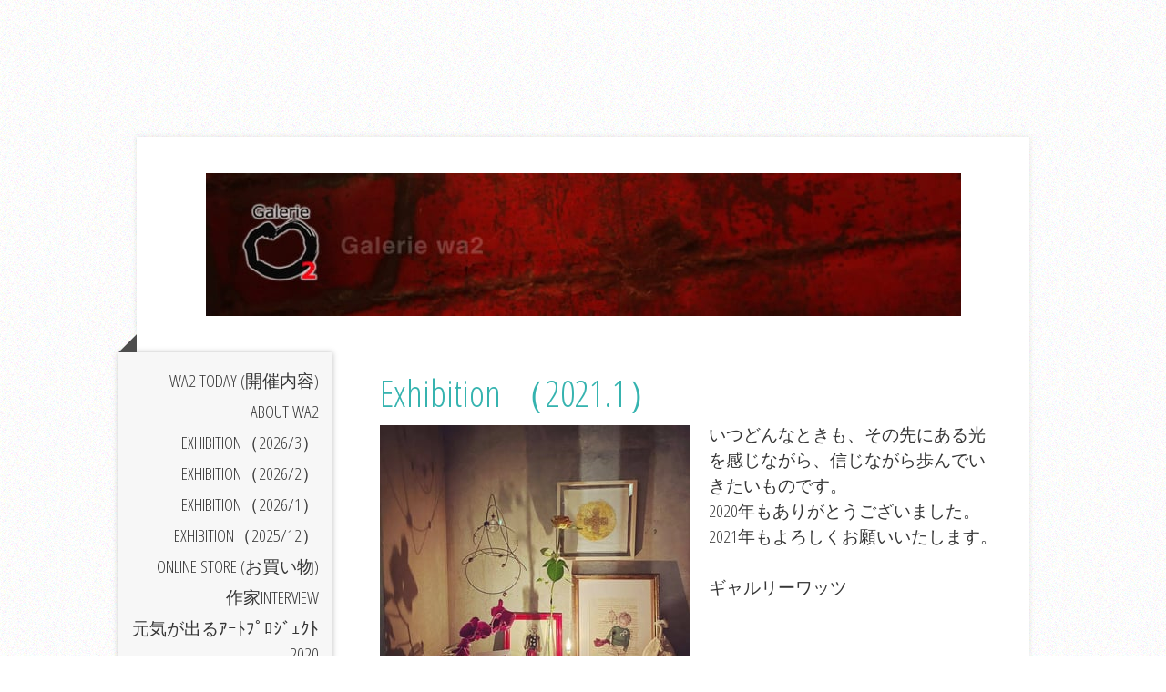

--- FILE ---
content_type: text/html; charset=UTF-8
request_url: https://www.wa2.jp/archive-past2013/past-2021-01/
body_size: 9654
content:
<!DOCTYPE html>
<html lang="ja-JP"><head>
    <meta charset="utf-8"/>
    <link rel="dns-prefetch preconnect" href="https://u.jimcdn.com/" crossorigin="anonymous"/>
<link rel="dns-prefetch preconnect" href="https://assets.jimstatic.com/" crossorigin="anonymous"/>
<link rel="dns-prefetch preconnect" href="https://image.jimcdn.com" crossorigin="anonymous"/>
<link rel="dns-prefetch preconnect" href="https://fonts.jimstatic.com" crossorigin="anonymous"/>
<meta name="viewport" content="width=device-width, initial-scale=1"/>
<meta http-equiv="X-UA-Compatible" content="IE=edge"/>
<meta name="description" content="ギャルリーワッツの2016年6月の展覧会は「ミンディのアクセサリー展」、「はいいろオオカミ＋花屋西別府商店のロシア古道具と植物展」、「Den工房とNutelの服とミシンドローイング」、「廣川じゅんさんの絵画展」が開催。"/>
<meta name="robots" content="index, follow, archive"/>
<meta property="st:section" content="ギャルリーワッツの2016年6月の展覧会は「ミンディのアクセサリー展」、「はいいろオオカミ＋花屋西別府商店のロシア古道具と植物展」、「Den工房とNutelの服とミシンドローイング」、「廣川じゅんさんの絵画展」が開催。"/>
<meta name="generator" content="Jimdo Creator"/>
<meta name="twitter:title" content="exhibition（2016.6・7)"/>
<meta name="twitter:description" content="ギャルリーワッツの2016年6月の展覧会は「ミンディのアクセサリー展」、「はいいろオオカミ＋花屋西別府商店のロシア古道具と植物展」、「Den工房とNutelの服とミシンドローイング」、「廣川じゅんさんの絵画展」が開催。"/>
<meta name="twitter:card" content="summary_large_image"/>
<meta property="og:url" content="http://www.wa2.jp/archive-past2013/past-2021-01/"/>
<meta property="og:title" content="exhibition（2016.6・7)"/>
<meta property="og:description" content="ギャルリーワッツの2016年6月の展覧会は「ミンディのアクセサリー展」、「はいいろオオカミ＋花屋西別府商店のロシア古道具と植物展」、「Den工房とNutelの服とミシンドローイング」、「廣川じゅんさんの絵画展」が開催。"/>
<meta property="og:type" content="website"/>
<meta property="og:locale" content="ja_JP"/>
<meta property="og:site_name" content="ギャルリーワッツ 青山  アート 工芸 ファッション"/>
<meta name="twitter:image" content="https://image.jimcdn.com/cdn-cgi/image//app/cms/storage/image/path/sbcf3a66e9f291e35/image/i55a5dfe286fe741d/version/1609304207/image.jpg"/>
<meta property="og:image" content="https://image.jimcdn.com/cdn-cgi/image//app/cms/storage/image/path/sbcf3a66e9f291e35/image/i55a5dfe286fe741d/version/1609304207/image.jpg"/>
<meta property="og:image:width" content="1536"/>
<meta property="og:image:height" content="2048"/>
<meta property="og:image:secure_url" content="https://image.jimcdn.com/cdn-cgi/image//app/cms/storage/image/path/sbcf3a66e9f291e35/image/i55a5dfe286fe741d/version/1609304207/image.jpg"/><title>exhibition（2016.6・7) - ギャルリーワッツ 青山  アート 工芸 ファッション</title>
<link rel="shortcut icon" href="https://u.jimcdn.com/cms/o/sbcf3a66e9f291e35/img/favicon.ico?t=1444353687"/>
    <link rel="alternate" type="application/rss+xml" title="ブログ" href="https://www.wa2.jp/rss/blog"/>    
<link rel="canonical" href="https://www.wa2.jp/archive-past2013/past-2021-01/"/>

        <script src="https://assets.jimstatic.com/ckies.js.7c38a5f4f8d944ade39b.js"></script>

        <script src="https://assets.jimstatic.com/cookieControl.js.b05bf5f4339fa83b8e79.js"></script>
    <script>window.CookieControlSet.setToOff();</script>

    <style>html,body{margin:0}.hidden{display:none}.n{padding:5px}#cc-website-title a {text-decoration: none}.cc-m-image-align-1{text-align:left}.cc-m-image-align-2{text-align:right}.cc-m-image-align-3{text-align:center}</style>

        <link href="https://u.jimcdn.com/cms/o/sbcf3a66e9f291e35/layout/dm_5279482d075db3bd59720474027930e8/css/layout.css?t=1526995146" rel="stylesheet" type="text/css" id="jimdo_layout_css"/>
<script>     /* <![CDATA[ */     /*!  loadCss [c]2014 @scottjehl, Filament Group, Inc.  Licensed MIT */     window.loadCSS = window.loadCss = function(e,n,t){var r,l=window.document,a=l.createElement("link");if(n)r=n;else{var i=(l.body||l.getElementsByTagName("head")[0]).childNodes;r=i[i.length-1]}var o=l.styleSheets;a.rel="stylesheet",a.href=e,a.media="only x",r.parentNode.insertBefore(a,n?r:r.nextSibling);var d=function(e){for(var n=a.href,t=o.length;t--;)if(o[t].href===n)return e.call(a);setTimeout(function(){d(e)})};return a.onloadcssdefined=d,d(function(){a.media=t||"all"}),a};     window.onloadCSS = function(n,o){n.onload=function(){n.onload=null,o&&o.call(n)},"isApplicationInstalled"in navigator&&"onloadcssdefined"in n&&n.onloadcssdefined(o)}     /* ]]> */ </script>     <script>
// <![CDATA[
onloadCSS(loadCss('https://assets.jimstatic.com/web.css.cba479cb7ca5b5a1cac2a1ff8a34b9db.css') , function() {
    this.id = 'jimdo_web_css';
});
// ]]>
</script>
<link href="https://assets.jimstatic.com/web.css.cba479cb7ca5b5a1cac2a1ff8a34b9db.css" rel="preload" as="style"/>
<noscript>
<link href="https://assets.jimstatic.com/web.css.cba479cb7ca5b5a1cac2a1ff8a34b9db.css" rel="stylesheet"/>
</noscript>
    <script>
    //<![CDATA[
        var jimdoData = {"isTestserver":false,"isLcJimdoCom":false,"isJimdoHelpCenter":false,"isProtectedPage":false,"cstok":"","cacheJsKey":"687d4257c2c92098cbc0bf07f1e92f3f3a650b8a","cacheCssKey":"687d4257c2c92098cbc0bf07f1e92f3f3a650b8a","cdnUrl":"https:\/\/assets.jimstatic.com\/","minUrl":"https:\/\/assets.jimstatic.com\/app\/cdn\/min\/file\/","authUrl":"https:\/\/a.jimdo.com\/","webPath":"https:\/\/www.wa2.jp\/","appUrl":"https:\/\/a.jimdo.com\/","cmsLanguage":"ja_JP","isFreePackage":false,"mobile":false,"isDevkitTemplateUsed":true,"isTemplateResponsive":true,"websiteId":"sbcf3a66e9f291e35","pageId":2486030788,"packageId":2,"shop":{"deliveryTimeTexts":{"1":"\u304a\u5c4a\u3051\u65e5\u6570\uff1a1~3\u65e5","2":"\u304a\u5c4a\u3051\u65e5\u6570\uff1a3~5\u65e5","3":"\u304a\u5c4a\u3051\u65e5\u6570\uff1a5~8\u65e5"},"checkoutButtonText":"\u8cfc\u5165","isReady":false,"currencyFormat":{"pattern":"\u00a4#,##0","convertedPattern":"$#,##0","symbols":{"GROUPING_SEPARATOR":",","DECIMAL_SEPARATOR":".","CURRENCY_SYMBOL":"\uffe5"}},"currencyLocale":"ja_JP"},"tr":{"gmap":{"searchNotFound":"\u5165\u529b\u3055\u308c\u305f\u4f4f\u6240\u306f\u5b58\u5728\u3057\u306a\u3044\u304b\u3001\u898b\u3064\u3051\u308b\u3053\u3068\u304c\u3067\u304d\u307e\u305b\u3093\u3067\u3057\u305f\u3002","routeNotFound":"\u30eb\u30fc\u30c8\u304c\u8a08\u7b97\u3067\u304d\u307e\u305b\u3093\u3067\u3057\u305f\u3002\u76ee\u7684\u5730\u304c\u9060\u3059\u304e\u308b\u304b\u660e\u78ba\u3067\u306f\u306a\u3044\u53ef\u80fd\u6027\u304c\u3042\u308a\u307e\u3059\u3002"},"shop":{"checkoutSubmit":{"next":"\u6b21\u3078","wait":"\u304a\u5f85\u3061\u304f\u3060\u3055\u3044"},"paypalError":"\u30a8\u30e9\u30fc\u304c\u767a\u751f\u3057\u307e\u3057\u305f\u3002\u518d\u5ea6\u304a\u8a66\u3057\u304f\u3060\u3055\u3044\u3002","cartBar":"\u30b7\u30e7\u30c3\u30d4\u30f3\u30b0\u30ab\u30fc\u30c8\u3092\u78ba\u8a8d","maintenance":"\u7533\u3057\u8a33\u3054\u3056\u3044\u307e\u305b\u3093\u3001\u30e1\u30f3\u30c6\u30ca\u30f3\u30b9\u4e2d\u306e\u305f\u3081\u4e00\u6642\u7684\u306b\u30b7\u30e7\u30c3\u30d7\u304c\u5229\u7528\u3067\u304d\u307e\u305b\u3093\u3002\u3054\u8ff7\u60d1\u3092\u304a\u304b\u3051\u3057\u7533\u3057\u8a33\u3054\u3056\u3044\u307e\u305b\u3093\u304c\u3001\u304a\u6642\u9593\u3092\u3042\u3051\u3066\u518d\u5ea6\u304a\u8a66\u3057\u304f\u3060\u3055\u3044\u3002","addToCartOverlay":{"productInsertedText":"\u30ab\u30fc\u30c8\u306b\u5546\u54c1\u304c\u8ffd\u52a0\u3055\u308c\u307e\u3057\u305f","continueShoppingText":"\u8cb7\u3044\u7269\u3092\u7d9a\u3051\u308b","reloadPageText":"\u66f4\u65b0"},"notReadyText":"\u3053\u3061\u3089\u306e\u30b7\u30e7\u30c3\u30d7\u306f\u73fe\u5728\u6e96\u5099\u4e2d\u306e\u305f\u3081\u3054\u5229\u7528\u3044\u305f\u3060\u3051\u307e\u305b\u3093\u3002\u30b7\u30e7\u30c3\u30d7\u30aa\u30fc\u30ca\u30fc\u306f\u4ee5\u4e0b\u3092\u3054\u78ba\u8a8d\u304f\u3060\u3055\u3044\u3002https:\/\/help.jimdo.com\/hc\/ja\/articles\/115005521583","numLeftText":"\u73fe\u5728\u3053\u306e\u5546\u54c1\u306f {:num} \u307e\u3067\u8cfc\u5165\u3067\u304d\u307e\u3059\u3002","oneLeftText":"\u3053\u306e\u5546\u54c1\u306e\u5728\u5eab\u306f\u6b8b\u308a1\u70b9\u3067\u3059"},"common":{"timeout":"\u30a8\u30e9\u30fc\u304c\u767a\u751f\u3044\u305f\u3057\u307e\u3057\u305f\u3002\u5f8c\u307b\u3069\u518d\u5b9f\u884c\u3057\u3066\u304f\u3060\u3055\u3044\u3002"},"form":{"badRequest":"\u30a8\u30e9\u30fc\u304c\u767a\u751f\u3057\u307e\u3057\u305f\u3002\u5f8c\u307b\u3069\u6539\u3081\u3066\u304a\u8a66\u3057\u304f\u3060\u3055\u3044\u3002"}},"jQuery":"jimdoGen002","isJimdoMobileApp":false,"bgConfig":null,"bgFullscreen":null,"responsiveBreakpointLandscape":767,"responsiveBreakpointPortrait":480,"copyableHeadlineLinks":false,"tocGeneration":false,"googlemapsConsoleKey":false,"loggingForAnalytics":false,"loggingForPredefinedPages":false,"isFacebookPixelIdEnabled":false,"userAccountId":"f21d55dd-78e5-42c9-87e4-bb5194198c2f"};
    // ]]>
</script>

     <script> (function(window) { 'use strict'; var regBuff = window.__regModuleBuffer = []; var regModuleBuffer = function() { var args = [].slice.call(arguments); regBuff.push(args); }; if (!window.regModule) { window.regModule = regModuleBuffer; } })(window); </script>
    <script src="https://assets.jimstatic.com/web.js.24f3cfbc36a645673411.js" async="true"></script>
    <script src="https://assets.jimstatic.com/at.js.62588d64be2115a866ce.js"></script>
    
</head>

<body class="body cc-page j-m-gallery-styles j-m-video-styles j-m-hr-styles j-m-header-styles j-m-text-styles j-m-emotionheader-styles j-m-htmlCode-styles j-m-rss-styles j-m-form-styles j-m-table-styles j-m-textWithImage-styles j-m-downloadDocument-styles j-m-imageSubtitle-styles j-m-flickr-styles j-m-googlemaps-styles j-m-blogSelection-styles j-m-comment-styles-disabled j-m-jimdo-styles j-m-profile-styles j-m-guestbook-styles j-m-promotion-styles j-m-twitter-styles j-m-hgrid-styles j-m-shoppingcart-styles j-m-catalog-styles j-m-product-styles-disabled j-m-facebook-styles j-m-sharebuttons-styles j-m-formnew-styles j-m-callToAction-styles j-m-turbo-styles j-m-spacing-styles j-m-googleplus-styles j-m-dummy-styles j-m-search-styles j-m-booking-styles j-m-socialprofiles-styles j-footer-styles cc-pagemode-default cc-content-parent" id="page-2486030788">

<div id="cc-inner" class="cc-content-parent">

  <!-- _mobile-navigation.sass -->
  <input type="checkbox" id="jtpl-mobile-navigation__checkbox"/><!-- END _mobile-navigation.sass --><!-- _main.sass --><div class="jtpl-main cc-content-parent">

    <div class="jtpl-background-area" background-area=""></div>

    <div class="jtpl-container content-options-box alignment-options cc-content-parent">

      <!-- _mobile-navigation.sass -->
      <nav class="jtpl-mobile-navigation"><div class="jtpl-mobile-navigation__top-bar">
          <label for="jtpl-mobile-navigation__checkbox" class="jtpl-mobile-navigation__label">
            <span class="jtpl-mobile-navigation__borders navigation-colors__menu-icon"></span>
          </label>
        </div>
        <div class="jtpl-mobile-navigation__inner navigation-colors">
          <div data-container="navigation"><div class="j-nav-variant-nested"><ul class="cc-nav-level-0 j-nav-level-0"><li id="cc-nav-view-2530490188" class="jmd-nav__list-item-0"><a href="/" data-link-title="Wa2 today (開催内容)">Wa2 today (開催内容)</a></li><li id="cc-nav-view-2527025588" class="jmd-nav__list-item-0"><a href="/about-wa2-1/" data-link-title="about  Wa2">about  Wa2</a></li><li id="cc-nav-view-2540224388" class="jmd-nav__list-item-0"><a href="/exhibition-2026-3/" data-link-title="exhibition（2026/3）">exhibition（2026/3）</a></li><li id="cc-nav-view-2541790188" class="jmd-nav__list-item-0"><a href="/exhibition-2026-2-1/" data-link-title="exhibition（2026/2）">exhibition（2026/2）</a></li><li id="cc-nav-view-2541728888" class="jmd-nav__list-item-0"><a href="/exhibition-2026-1-1/" data-link-title="exhibition（2026/1）">exhibition（2026/1）</a></li><li id="cc-nav-view-2541438788" class="jmd-nav__list-item-0"><a href="/exhibition-2025-12-1/" data-link-title="exhibition（2025/12）">exhibition（2025/12）</a></li><li id="cc-nav-view-2538234188" class="jmd-nav__list-item-0"><a href="https://ec.wa2.jp/" data-link-title="online store (お買い物)" target="_blank" rel="nofollow">online store (お買い物)</a></li><li id="cc-nav-view-1130922315" class="jmd-nav__list-item-0"><a href="/作家interview/" data-link-title="作家interview">作家interview</a></li><li id="cc-nav-view-2477416988" class="jmd-nav__list-item-0"><a href="/元気が出るｱｰﾄﾌﾟﾛｼﾞｪｸﾄ2020/" data-link-title="元気が出るｱｰﾄﾌﾟﾛｼﾞｪｸﾄ2020">元気が出るｱｰﾄﾌﾟﾛｼﾞｪｸﾄ2020</a></li><li id="cc-nav-view-2483267288" class="jmd-nav__list-item-0"><a href="/小さなｱｰﾃｨｽﾄﾌﾟﾛｼﾞｪｸﾄ-川崎淳与pj/" data-link-title="小さなｱｰﾃｨｽﾄﾌﾟﾛｼﾞｪｸﾄ(川崎淳与PJ)">小さなｱｰﾃｨｽﾄﾌﾟﾛｼﾞｪｸﾄ(川崎淳与PJ)</a></li><li id="cc-nav-view-1130922915" class="jmd-nav__list-item-0"><a href="/access/" data-link-title="access（場所と道順）">access（場所と道順）</a></li><li id="cc-nav-view-1130923115" class="jmd-nav__list-item-0"><a href="/contact/" data-link-title="contact（ご質問）">contact（ご質問）</a></li><li id="cc-nav-view-2348199688" class="jmd-nav__list-item-0 cc-nav-parent j-nav-parent jmd-nav__item--parent"><a href="/archive-past2013/" data-link-title="archive past2013~ (展歴)">archive past2013~ (展歴)</a></li></ul></div></div>
        </div>
      </nav><!-- END _mobile-navigation.sass --><!-- _header.sass --><header class="jtpl-header"><div class="jtpl-logo"><div id="cc-website-logo" class="cc-single-module-element"><div id="cc-m-12311960888" class="j-module n j-imageSubtitle"><div class="cc-m-image-container"><figure class="cc-imagewrapper cc-m-image-align-3">
<a href="https://www.wa2.jp/" target="_self"><img srcset="https://image.jimcdn.com/cdn-cgi/image/width=320%2Cheight=10000%2Cfit=contain%2Cformat=jpg%2C/app/cms/storage/image/path/sbcf3a66e9f291e35/image/ia3055930a1871dab/version/1684374152/image.jpg 320w, https://image.jimcdn.com/cdn-cgi/image/width=640%2Cheight=10000%2Cfit=contain%2Cformat=jpg%2C/app/cms/storage/image/path/sbcf3a66e9f291e35/image/ia3055930a1871dab/version/1684374152/image.jpg 640w, https://image.jimcdn.com/cdn-cgi/image/width=829%2Cheight=10000%2Cfit=contain%2Cformat=jpg%2C/app/cms/storage/image/path/sbcf3a66e9f291e35/image/ia3055930a1871dab/version/1684374152/image.jpg 829w, https://image.jimcdn.com/cdn-cgi/image//app/cms/storage/image/path/sbcf3a66e9f291e35/image/ia3055930a1871dab/version/1684374152/image.jpg 914w" sizes="(min-width: 829px) 829px, 100vw" id="cc-m-imagesubtitle-image-12311960888" src="https://image.jimcdn.com/cdn-cgi/image/width=829%2Cheight=10000%2Cfit=contain%2Cformat=jpg%2C/app/cms/storage/image/path/sbcf3a66e9f291e35/image/ia3055930a1871dab/version/1684374152/image.jpg" alt="ギャルリーワッツ 青山  アート 工芸 ファッション" class="" data-src-width="914" data-src-height="174" data-src="https://image.jimcdn.com/cdn-cgi/image/width=829%2Cheight=10000%2Cfit=contain%2Cformat=jpg%2C/app/cms/storage/image/path/sbcf3a66e9f291e35/image/ia3055930a1871dab/version/1684374152/image.jpg" data-image-id="7925545888"/></a>    

</figure>
</div>
<div class="cc-clear"></div>
<script id="cc-m-reg-12311960888">// <![CDATA[

    window.regModule("module_imageSubtitle", {"data":{"imageExists":true,"hyperlink":"","hyperlink_target":"","hyperlinkAsString":"","pinterest":"0","id":12311960888,"widthEqualsContent":"0","resizeWidth":"829","resizeHeight":158},"id":12311960888});
// ]]>
</script></div></div></div>
        
      </header><!-- END _header.sass --><!-- _section-main.sass --><section class="jtpl-section-main cc-content-parent"><!-- _navigation.sass --><nav class="jtpl-navigation navigation-colors"><div data-container="navigation"><div class="j-nav-variant-nested"><ul class="cc-nav-level-0 j-nav-level-0"><li id="cc-nav-view-2530490188" class="jmd-nav__list-item-0"><a href="/" data-link-title="Wa2 today (開催内容)">Wa2 today (開催内容)</a></li><li id="cc-nav-view-2527025588" class="jmd-nav__list-item-0"><a href="/about-wa2-1/" data-link-title="about  Wa2">about  Wa2</a></li><li id="cc-nav-view-2540224388" class="jmd-nav__list-item-0"><a href="/exhibition-2026-3/" data-link-title="exhibition（2026/3）">exhibition（2026/3）</a></li><li id="cc-nav-view-2541790188" class="jmd-nav__list-item-0"><a href="/exhibition-2026-2-1/" data-link-title="exhibition（2026/2）">exhibition（2026/2）</a></li><li id="cc-nav-view-2541728888" class="jmd-nav__list-item-0"><a href="/exhibition-2026-1-1/" data-link-title="exhibition（2026/1）">exhibition（2026/1）</a></li><li id="cc-nav-view-2541438788" class="jmd-nav__list-item-0"><a href="/exhibition-2025-12-1/" data-link-title="exhibition（2025/12）">exhibition（2025/12）</a></li><li id="cc-nav-view-2538234188" class="jmd-nav__list-item-0"><a href="https://ec.wa2.jp/" data-link-title="online store (お買い物)" target="_blank" rel="nofollow">online store (お買い物)</a></li><li id="cc-nav-view-1130922315" class="jmd-nav__list-item-0"><a href="/作家interview/" data-link-title="作家interview">作家interview</a></li><li id="cc-nav-view-2477416988" class="jmd-nav__list-item-0"><a href="/元気が出るｱｰﾄﾌﾟﾛｼﾞｪｸﾄ2020/" data-link-title="元気が出るｱｰﾄﾌﾟﾛｼﾞｪｸﾄ2020">元気が出るｱｰﾄﾌﾟﾛｼﾞｪｸﾄ2020</a></li><li id="cc-nav-view-2483267288" class="jmd-nav__list-item-0"><a href="/小さなｱｰﾃｨｽﾄﾌﾟﾛｼﾞｪｸﾄ-川崎淳与pj/" data-link-title="小さなｱｰﾃｨｽﾄﾌﾟﾛｼﾞｪｸﾄ(川崎淳与PJ)">小さなｱｰﾃｨｽﾄﾌﾟﾛｼﾞｪｸﾄ(川崎淳与PJ)</a></li><li id="cc-nav-view-1130922915" class="jmd-nav__list-item-0"><a href="/access/" data-link-title="access（場所と道順）">access（場所と道順）</a></li><li id="cc-nav-view-1130923115" class="jmd-nav__list-item-0"><a href="/contact/" data-link-title="contact（ご質問）">contact（ご質問）</a></li><li id="cc-nav-view-2348199688" class="jmd-nav__list-item-0 cc-nav-parent j-nav-parent jmd-nav__item--parent"><a href="/archive-past2013/" data-link-title="archive past2013~ (展歴)">archive past2013~ (展歴)</a></li></ul></div></div>
        </nav><!-- END _navigation.sass --><section class="jtpl-content content-options-inner cc-content-parent"><div id="content_area" data-container="content"><div id="content_start"></div>
        
        <div id="cc-matrix-3857613288"><div id="cc-m-13785503888" class="j-module n j-header "><h1 class="" id="cc-m-header-13785503888">Exhibition （2021.1）</h1></div><div id="cc-m-13788956988" class="j-module n j-textWithImage "><figure class="cc-imagewrapper cc-m-image-align-1">
<img srcset="https://image.jimcdn.com/cdn-cgi/image/width=320%2Cheight=1024%2Cfit=contain%2Cformat=jpg%2C/app/cms/storage/image/path/sbcf3a66e9f291e35/image/i086a5afdd47cbac9/version/1610500302/image.jpg 320w, https://image.jimcdn.com/cdn-cgi/image/width=341%2Cheight=1024%2Cfit=contain%2Cformat=jpg%2C/app/cms/storage/image/path/sbcf3a66e9f291e35/image/i086a5afdd47cbac9/version/1610500302/image.jpg 341w, https://image.jimcdn.com/cdn-cgi/image/width=640%2Cheight=1024%2Cfit=contain%2Cformat=jpg%2C/app/cms/storage/image/path/sbcf3a66e9f291e35/image/i086a5afdd47cbac9/version/1610500302/image.jpg 640w, https://image.jimcdn.com/cdn-cgi/image/width=682%2Cheight=1024%2Cfit=contain%2Cformat=jpg%2C/app/cms/storage/image/path/sbcf3a66e9f291e35/image/i086a5afdd47cbac9/version/1610500302/image.jpg 682w" sizes="(min-width: 341px) 341px, 100vw" id="cc-m-textwithimage-image-13788956988" src="https://image.jimcdn.com/cdn-cgi/image/width=341%2Cheight=1024%2Cfit=contain%2Cformat=jpg%2C/app/cms/storage/image/path/sbcf3a66e9f291e35/image/i086a5afdd47cbac9/version/1610500302/image.jpg" alt="" class="" data-src-width="960" data-src-height="954" data-src="https://image.jimcdn.com/cdn-cgi/image/width=341%2Cheight=1024%2Cfit=contain%2Cformat=jpg%2C/app/cms/storage/image/path/sbcf3a66e9f291e35/image/i086a5afdd47cbac9/version/1610500302/image.jpg" data-image-id="8717705288"/>    

</figure>
<div>
    <div id="cc-m-textwithimage-13788956988" data-name="text" data-action="text" class="cc-m-textwithimage-inline-rte">
        <p>
    いつどんなときも、その先にある光を感じながら、信じながら歩んでいきたいものです。
</p>

<p>
    2020年もありがとうございました。
</p>

<p>
    2021年もよろしくお願いいたします。
</p>

<p>
     
</p>

<p>
    ギャルリーワッツ
</p>    </div>
</div>

<div class="cc-clear"></div>
<script id="cc-m-reg-13788956988">// <![CDATA[

    window.regModule("module_textWithImage", {"data":{"imageExists":true,"hyperlink":"","hyperlink_target":"","hyperlinkAsString":"","pinterest":"0","id":13788956988,"widthEqualsContent":"0","resizeWidth":"341","resizeHeight":339},"id":13788956988});
// ]]>
</script></div><div id="cc-m-13793380288" class="j-module n j-text "><p>
    ＊コロナ感染拡大防止にともない、最大の注意を払いみなさまをお迎えいたします。みなさまにもマスク着用、消毒などご協力をお願いいたします。
</p>

<p>
     
</p>

<p>
    ＊状況によっては延期となることもございます。直前にサイトでのご確認もお願いいたします。
</p></div><div id="cc-m-13785503988" class="j-module n j-hr ">    <hr/>
</div><div id="cc-m-13785508988" class="j-module n j-header "><h3 class="" id="cc-m-header-13785508988">★年明け恒例の「時を経て、愛され続けるモノたち」は延期となりました。また開催が決まりましたらご案内させていただきます。</h3></div><div id="cc-m-13785510188" class="j-module n j-imageSubtitle "><figure class="cc-imagewrapper cc-m-image-align-3">
<img srcset="https://image.jimcdn.com/cdn-cgi/image/width=283%2Cheight=10000%2Cfit=contain%2Cformat=jpg%2C/app/cms/storage/image/path/sbcf3a66e9f291e35/image/i4cb3146f446a074a/version/1608309020/image.jpg 283w, https://image.jimcdn.com/cdn-cgi/image/width=320%2Cheight=10000%2Cfit=contain%2Cformat=jpg%2C/app/cms/storage/image/path/sbcf3a66e9f291e35/image/i4cb3146f446a074a/version/1608309020/image.jpg 320w, https://image.jimcdn.com/cdn-cgi/image/width=566%2Cheight=10000%2Cfit=contain%2Cformat=jpg%2C/app/cms/storage/image/path/sbcf3a66e9f291e35/image/i4cb3146f446a074a/version/1608309020/image.jpg 566w" sizes="(min-width: 283px) 283px, 100vw" id="cc-m-imagesubtitle-image-13785510188" src="https://image.jimcdn.com/cdn-cgi/image/width=283%2Cheight=10000%2Cfit=contain%2Cformat=jpg%2C/app/cms/storage/image/path/sbcf3a66e9f291e35/image/i4cb3146f446a074a/version/1608309020/image.jpg" alt="" class="" data-src-width="1024" data-src-height="1280" data-src="https://image.jimcdn.com/cdn-cgi/image/width=283%2Cheight=10000%2Cfit=contain%2Cformat=jpg%2C/app/cms/storage/image/path/sbcf3a66e9f291e35/image/i4cb3146f446a074a/version/1608309020/image.jpg" data-image-id="8715656688"/>    

</figure>

<div class="cc-clear"></div>
<script id="cc-m-reg-13785510188">// <![CDATA[

    window.regModule("module_imageSubtitle", {"data":{"imageExists":true,"hyperlink":"","hyperlink_target":"","hyperlinkAsString":"","pinterest":"0","id":13785510188,"widthEqualsContent":"0","resizeWidth":"283","resizeHeight":354},"id":13785510188});
// ]]>
</script></div><div id="cc-m-13785509988" class="j-module n j-hr ">    <hr/>
</div><div id="cc-m-13785510088" class="j-module n j-spacing ">
    <div class="cc-m-spacer" style="height: 5px;">
    
</div>

</div><div id="cc-m-13785504088" class="j-module n j-header "><h1 class="" id="cc-m-header-13785504088">◇ Les lumières d’Avignon</h1></div><div id="cc-m-13785504188" class="j-module n j-header "><h3 class="" id="cc-m-header-13785504188">2021.1/16(sat)-21(thu) ＊終了しました＊</h3></div><div id="cc-m-13793379988" class="j-module n j-spacing ">
    <div class="cc-m-spacer" style="height: 5px;">
    
</div>

</div><div id="cc-m-13788956388" class="j-module n j-text "><p>
    「南仏の陽光を浴びた品々
</p>

<p>
    夕暮れからの家々の灯火
</p>

<p>
    瞳に、心に残る光を届けられたら…」（Le Midi / Hisa)
</p>

<p>
     
</p>

<p>
    昨年4月からコロナ禍で延期になった Hisaさんの展覧会。
</p>

<p>
    あれからまた素敵なアイテムを新たに見つけて、Hisaさんが暮らす南仏からお届け。会期中インスタライブをしました。アーカイブにも残っているのでどうぞご覧ください。
</p>

<p>
    <span style="color: #262626; font-family: -apple-system, system-ui, 'Segoe UI', Roboto, Helvetica, Arial, sans-serif; font-size: 14px;">https://www.instagram.com/tv/CKLKFFxIg5L/?</span>
</p>

<p>
    <span style="color: #262626; font-family: -apple-system, system-ui, 'Segoe UI', Roboto, Helvetica, Arial, sans-serif; font-size: 14px;"><span color="#262626" face="-apple-system, system-ui, Segoe UI, Roboto, Helvetica, Arial, sans-serif" style="color: #262626; font-family: -apple-system, system-ui, 'Segoe UI', Roboto, Helvetica, Arial, sans-serif;"><span style="font-size: 14px;">https://www.instagram.com/p/CKQGTyfgJ1_/</span></span></span>
</p>

<p>
    <span color="#262626" face="-apple-system, system-ui, Segoe UI, Roboto, Helvetica, Arial, sans-serif" style="color: #262626; font-family: -apple-system, system-ui, 'Segoe UI', Roboto, Helvetica, Arial, sans-serif;"><span style="font-size: 14px;">https://www.instagram.com/p/CKSpRW8IuI-/</span></span>
</p></div><div id="cc-m-13788956488" class="j-module n j-imageSubtitle "><figure class="cc-imagewrapper cc-m-image-align-3">
<img srcset="https://image.jimcdn.com/cdn-cgi/image/width=320%2Cheight=10000%2Cfit=contain%2Cformat=jpg%2C/app/cms/storage/image/path/sbcf3a66e9f291e35/image/i55a5dfe286fe741d/version/1609304207/image.jpg 320w, https://image.jimcdn.com/cdn-cgi/image/width=321%2Cheight=10000%2Cfit=contain%2Cformat=jpg%2C/app/cms/storage/image/path/sbcf3a66e9f291e35/image/i55a5dfe286fe741d/version/1609304207/image.jpg 321w, https://image.jimcdn.com/cdn-cgi/image/width=640%2Cheight=10000%2Cfit=contain%2Cformat=jpg%2C/app/cms/storage/image/path/sbcf3a66e9f291e35/image/i55a5dfe286fe741d/version/1609304207/image.jpg 640w, https://image.jimcdn.com/cdn-cgi/image/width=642%2Cheight=10000%2Cfit=contain%2Cformat=jpg%2C/app/cms/storage/image/path/sbcf3a66e9f291e35/image/i55a5dfe286fe741d/version/1609304207/image.jpg 642w" sizes="(min-width: 321px) 321px, 100vw" id="cc-m-imagesubtitle-image-13788956488" src="https://image.jimcdn.com/cdn-cgi/image/width=321%2Cheight=10000%2Cfit=contain%2Cformat=jpg%2C/app/cms/storage/image/path/sbcf3a66e9f291e35/image/i55a5dfe286fe741d/version/1609304207/image.jpg" alt="" class="" data-src-width="1536" data-src-height="2048" data-src="https://image.jimcdn.com/cdn-cgi/image/width=321%2Cheight=10000%2Cfit=contain%2Cformat=jpg%2C/app/cms/storage/image/path/sbcf3a66e9f291e35/image/i55a5dfe286fe741d/version/1609304207/image.jpg" data-image-id="8717704888"/>    

</figure>

<div class="cc-clear"></div>
<script id="cc-m-reg-13788956488">// <![CDATA[

    window.regModule("module_imageSubtitle", {"data":{"imageExists":true,"hyperlink":"","hyperlink_target":"","hyperlinkAsString":"","pinterest":"0","id":13788956488,"widthEqualsContent":"0","resizeWidth":"321","resizeHeight":428},"id":13788956488});
// ]]>
</script></div><div id="cc-m-13785504488" class="j-module n j-hr ">    <hr/>
</div><div id="cc-m-13785505888" class="j-module n j-hr ">    <hr/>
</div><div id="cc-m-13785505988" class="j-module n j-sharebuttons ">
<div class="cc-sharebuttons-element cc-sharebuttons-size-32 cc-sharebuttons-style-colored cc-sharebuttons-design-round cc-sharebuttons-align-left">


    <a class="cc-sharebuttons-facebook" href="http://www.facebook.com/sharer.php?u=https://www.wa2.jp/archive-past2013/past-2021-01/&amp;t=past%202021%2F01" title="Facebook" target="_blank"></a><a class="cc-sharebuttons-x" href="https://x.com/share?text=past%202021%2F01&amp;url=https%3A%2F%2Fwww.wa2.jp%2Farchive-past2013%2Fpast-2021-01%2F" title="X" target="_blank"></a>

</div>
</div></div>
        
        </div>
        </section></section><!-- END _section-main.sass --><!-- _section-aside.sass --><section class="jtpl-sidebar sidebar-options"><div data-container="sidebar"><div id="cc-matrix-1376927415"><div id="cc-m-14472972488" class="j-module n j-hgrid ">    <div class="cc-m-hgrid-column" style="width: 31.99%;">
        <div id="cc-matrix-4045090688"><div id="cc-m-14473027988" class="j-module n j-imageSubtitle "><figure class="cc-imagewrapper cc-m-image-align-3">
<a href="https://www.instagram.com/galeriewa2/" target="_blank"><img srcset="https://image.jimcdn.com/cdn-cgi/image/width=101%2Cheight=10000%2Cfit=contain%2Cformat=png%2C/app/cms/storage/image/path/sbcf3a66e9f291e35/image/i2f4ca732d12a9e08/version/1736939779/instagram.png 101w, https://image.jimcdn.com/cdn-cgi/image/width=202%2Cheight=10000%2Cfit=contain%2Cformat=png%2C/app/cms/storage/image/path/sbcf3a66e9f291e35/image/i2f4ca732d12a9e08/version/1736939779/instagram.png 202w" sizes="(min-width: 101px) 101px, 100vw" id="cc-m-imagesubtitle-image-14473027988" src="https://image.jimcdn.com/cdn-cgi/image/width=101%2Cheight=10000%2Cfit=contain%2Cformat=png%2C/app/cms/storage/image/path/sbcf3a66e9f291e35/image/i2f4ca732d12a9e08/version/1736939779/instagram.png" alt="instagram" class="" data-src-width="5000" data-src-height="5000" data-src="https://image.jimcdn.com/cdn-cgi/image/width=101%2Cheight=10000%2Cfit=contain%2Cformat=png%2C/app/cms/storage/image/path/sbcf3a66e9f291e35/image/i2f4ca732d12a9e08/version/1736939779/instagram.png" data-image-id="9091400188"/></a><figcaption style="width: 101px">instagram</figcaption>    

</figure>

<div class="cc-clear"></div>
<script id="cc-m-reg-14473027988">// <![CDATA[

    window.regModule("module_imageSubtitle", {"data":{"imageExists":true,"hyperlink":"https:\/\/www.instagram.com\/galeriewa2\/","hyperlink_target":"_blank","hyperlinkAsString":"https:\/\/www.instagram.com\/galeriewa2\/","pinterest":"0","id":14473027988,"widthEqualsContent":"0","resizeWidth":"101","resizeHeight":101},"id":14473027988});
// ]]>
</script></div></div>    </div>
            <div class="cc-m-hgrid-separator" data-display="cms-only"><div></div></div>
        <div class="cc-m-hgrid-column" style="width: 31.99%;">
        <div id="cc-matrix-4045090888"><div id="cc-m-14473028088" class="j-module n j-imageSubtitle "><figure class="cc-imagewrapper cc-m-image-align-3">
<a href="https://www.facebook.com/GalerieWA2" target="_blank"><img srcset="https://image.jimcdn.com/cdn-cgi/image/width=101%2Cheight=10000%2Cfit=contain%2Cformat=png%2C/app/cms/storage/image/path/sbcf3a66e9f291e35/image/i2a7c6f75b1a2d06f/version/1736939789/facebook.png 101w, https://image.jimcdn.com/cdn-cgi/image/width=202%2Cheight=10000%2Cfit=contain%2Cformat=png%2C/app/cms/storage/image/path/sbcf3a66e9f291e35/image/i2a7c6f75b1a2d06f/version/1736939789/facebook.png 202w" sizes="(min-width: 101px) 101px, 100vw" id="cc-m-imagesubtitle-image-14473028088" src="https://image.jimcdn.com/cdn-cgi/image/width=101%2Cheight=10000%2Cfit=contain%2Cformat=png%2C/app/cms/storage/image/path/sbcf3a66e9f291e35/image/i2a7c6f75b1a2d06f/version/1736939789/facebook.png" alt="facebook" class="" data-src-width="2084" data-src-height="2084" data-src="https://image.jimcdn.com/cdn-cgi/image/width=101%2Cheight=10000%2Cfit=contain%2Cformat=png%2C/app/cms/storage/image/path/sbcf3a66e9f291e35/image/i2a7c6f75b1a2d06f/version/1736939789/facebook.png" data-image-id="9091400388"/></a><figcaption style="width: 101px">facebook</figcaption>    

</figure>

<div class="cc-clear"></div>
<script id="cc-m-reg-14473028088">// <![CDATA[

    window.regModule("module_imageSubtitle", {"data":{"imageExists":true,"hyperlink":"https:\/\/www.facebook.com\/GalerieWA2","hyperlink_target":"_blank","hyperlinkAsString":"https:\/\/www.facebook.com\/GalerieWA2","pinterest":"0","id":14473028088,"widthEqualsContent":"0","resizeWidth":"101","resizeHeight":101},"id":14473028088});
// ]]>
</script></div></div>    </div>
            <div class="cc-m-hgrid-separator" data-display="cms-only"><div></div></div>
        <div class="cc-m-hgrid-column last" style="width: 31.99%;">
        <div id="cc-matrix-4045090788"><div id="cc-m-14473025988" class="j-module n j-imageSubtitle "><figure class="cc-imagewrapper cc-m-image-align-3">
<a href="/contact/"><img srcset="https://image.jimcdn.com/cdn-cgi/image/width=106%2Cheight=10000%2Cfit=contain%2Cformat=png%2C/app/cms/storage/image/path/sbcf3a66e9f291e35/image/i906d2107346c63a1/version/1736939800/contact.png 106w, https://image.jimcdn.com/cdn-cgi/image/width=212%2Cheight=10000%2Cfit=contain%2Cformat=png%2C/app/cms/storage/image/path/sbcf3a66e9f291e35/image/i906d2107346c63a1/version/1736939800/contact.png 212w" sizes="(min-width: 106px) 106px, 100vw" id="cc-m-imagesubtitle-image-14473025988" src="https://image.jimcdn.com/cdn-cgi/image/width=106%2Cheight=10000%2Cfit=contain%2Cformat=png%2C/app/cms/storage/image/path/sbcf3a66e9f291e35/image/i906d2107346c63a1/version/1736939800/contact.png" alt="contact" class="" data-src-width="417" data-src-height="417" data-src="https://image.jimcdn.com/cdn-cgi/image/width=106%2Cheight=10000%2Cfit=contain%2Cformat=png%2C/app/cms/storage/image/path/sbcf3a66e9f291e35/image/i906d2107346c63a1/version/1736939800/contact.png" data-image-id="9091399288"/></a><figcaption style="width: 106px">contact</figcaption>    

</figure>

<div class="cc-clear"></div>
<script id="cc-m-reg-14473025988">// <![CDATA[

    window.regModule("module_imageSubtitle", {"data":{"imageExists":true,"hyperlink":"\/app\/sbcf3a66e9f291e35\/pedee1f00bb271eab\/","hyperlink_target":"","hyperlinkAsString":"contact\uff08\u3054\u8cea\u554f\uff09","pinterest":"0","id":14473025988,"widthEqualsContent":"0","resizeWidth":"106","resizeHeight":106},"id":14473025988});
// ]]>
</script></div></div>    </div>
    
<div class="cc-m-hgrid-overlay" data-display="cms-only"></div>

<br class="cc-clear"/>

</div></div></div>
      </section><!-- END _section-aside.sass --><!-- _footer.sass --><footer class="jtpl-footer footer-options"><div id="contentfooter" data-container="footer">

    
    <div class="j-meta-links">
        <a href="//www.wa2.jp/j/privacy">プライバシーポリシー</a> | <a href="/sitemap/">サイトマップ</a><br/>Copyright (C) 2016 Galerie Wa2 All Rights Reserved.    </div>

    <div class="j-admin-links">
            

<span class="loggedin">
    <a rel="nofollow" id="logout" target="_top" href="https://cms.e.jimdo.com/app/cms/logout.php">
        ログアウト    </a>
    |
    <a rel="nofollow" id="edit" target="_top" href="https://a.jimdo.com/app/auth/signin/jumpcms/?page=2486030788">編集</a>
</span>
        </div>

    
</div>

      </footer><!-- END _footer.sass -->
</div>

    <!-- _cart.sass -->
    <div class="jtpl-cart">
      
    </div>
    <!-- END _cart.sass -->

  </div>
  <!-- END _main.sass -->

</div>
    <ul class="cc-FloatingButtonBarContainer cc-FloatingButtonBarContainer-right hidden">

                    <!-- scroll to top button -->
            <li class="cc-FloatingButtonBarContainer-button-scroll">
                <a href="javascript:void(0);" title="トップへ戻る">
                    <span>トップへ戻る</span>
                </a>
            </li>
            <script>// <![CDATA[

    window.regModule("common_scrolltotop", []);
// ]]>
</script>    </ul>
    <script type="text/javascript">
//<![CDATA[
var _gaq = [];

_gaq.push(['_gat._anonymizeIp']);

if (window.CookieControl.isCookieAllowed("ga")) {
    _gaq.push(['a._setAccount', 'UA-39695778-1'],
        ['a._trackPageview']
        );

    (function() {
        var ga = document.createElement('script');
        ga.type = 'text/javascript';
        ga.async = true;
        ga.src = 'https://www.google-analytics.com/ga.js';

        var s = document.getElementsByTagName('script')[0];
        s.parentNode.insertBefore(ga, s);
    })();
}
addAutomatedTracking('creator.website', track_anon);
//]]>
</script>
    





</body>
</html>
